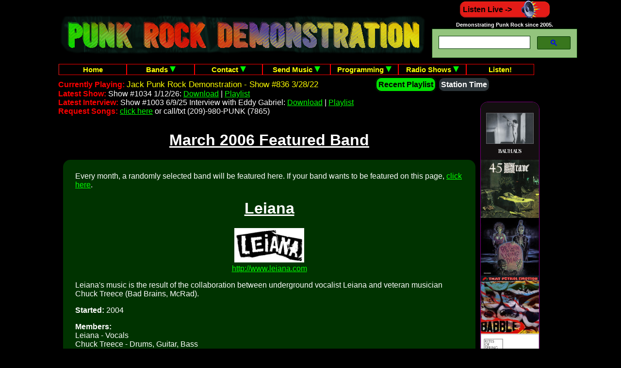

--- FILE ---
content_type: text/html; charset=UTF-8
request_url: https://www.punkrockdemo.com/bands/leiana/index.php
body_size: 7826
content:
<!DOCTYPE HTML>
<html lang="en">
<head>
<title>Punk Rock Demonstration Featured Band - Leiana</title>
<meta http-equiv="Content-Type" content="text/html; charset=utf-8">
<meta name="description" content="Featured bands selected from submissions on Punk Rock Demonstration. Leiana">
<meta name="keywords" content="punk rock, punk, punk rock demonstration, bands, submissions, featured, artists, Leiana">
<meta name="robots" content="index, follow">
<meta name="google-site-verification" content="2uvAA0PJfO8MxhcgiV0WEBacAy-0uRld1m8qg4QhffM">
<meta name="p:domain_verify" content="4e0e8c730f0738a7576407bbfeba2560">
<meta name="title" content="Punk Rock Demonstration Featured Band - Leiana">
<link rel="stylesheet" type="text/css" href="/stylesheet.css">
<link rel="stylesheet" type="text/css" href="/widgets.css">
<link rel="stylesheet" type="text/css" href="/menu.css">
<link rel="shortcut icon" href="/favicon.ico">
</head>
<body>
<div id="wrapper">
<div id="banner">
<h1 style="display:none;">Punk Rock Demonstration Radio Station</h1>
<h2 style="display:none;">Punk Rock Demonstration Featured Band - Leiana</h2>
  <div class="blink">
    <a href="https://www.punkrockdemo.com"><img src="/punkrockdemo.jpg" alt="Punk Rock Demonstration Radio Station"></a>
  </div>
</div>
<div class="rightcorner">
<a class="buttonr" target="wplayer" href="/wplayer/index.php" onclick="window.open(this.href, 'popupwindow', 'width=850, height=730'); return false;">
  Listen Live -><img class="valignmiddle" src="/images/tunein.gif" alt="tunein">
</a>
<br>
<h6 class="txtblock">Demonstrating Punk Rock since 2005.</h6>
<div class="msearch">
  <a class="buttong msearch" href="/search.php">Site Search</a>
</div>
<div class="dsearch">
  <script async src="https://cse.google.com/cse.js?cx=017655052245840375137:dexsjmjr7ja"></script>
  <div class="gcse-search"></div>
</div>
</div>
<div id="content">
<div class="hmenu">
  <ul id="menu">
    <li style="border-left: 1px solid #202020;">
      <a href="https://www.punkrockdemo.com">Home</a>
    </li>
    <li>
      <a href="https://www.punkrockdemo.com/bands/index.php">Bands
        <img src="/images/downarrow.png" alt="arrow">
      </a>
      <ul>
        <li>
          <a href="https://www.punkrockdemo.com/pictures/index.php">Pictures</a>
        </li>
        <li>
          <a href="https://www.punkrockdemo.com/reviews/index.php">Reviews</a>
        </li>
        <li>
          <a href="https://www.punkrockdemo.com/videos/index.php">Videos</a>
        </li>
      </ul>
    </li>
    <li>
      <a href="https://www.punkrockdemo.com/contact.php">Contact
        <img src="/images/downarrow.png" alt="arrow">
      </a>
      <ul>
        <li>
          <a href="https://scripts.punkrockdemo.com/scripts/ask.php">Ask Jack</a>
        </li>
        <li>
          <a href="https://www.punkrockdemo.com/advertise.php">Advertise</a>
        </li>
        <li>
          <a href="https://www.punkrockdemo.com/about.php">About</a>
        </li>
        <li>
          <a href="https://www.punkrockdemo.com/hosting.php">Hosting</a>
        </li>
        <li>
          <a href="/maillist.php">Mailing List</a>
        </li>
      </ul>
    </li>
    <li>
      <a href="https://scripts.punkrockdemo.com/scripts/sendmusic.php">Send Music
        <img src="/images/downarrow.png" alt="arrow">
      </a>
      <ul>
        <li>
          <a href="https://scripts.punkrockdemo.com/scripts/sendinfo.php">Send Bio</a>
        </li>
        <li>
          <a href="https://scripts.punkrockdemo.com/scripts/sendpicture.php">Send Pictures</a>
        </li>
        <li>
          <a href="https://scripts.punkrockdemo.com/scripts/request.php">Request Song</a>
        </li>
        <li>
          <a href="https://www.punkrockdemo.com/chat.php">Chat</a>
        </li>
      </ul>
    </li>
    <li>
      <a href="https://www.punkrockdemo.com/station.php">Programming
        <img src="/images/downarrow.png" alt="arrow">
      </a>
      <ul>
        <li>
          <a href="https://www.punkrockdemo.com/contribute.php">Contribute</a>
        </li>
        <li>
          <a href="https://www.punkrockdemo.com/news.php">News</a>
        </li>
        <li>
          <a href="https://www.punkrockdemo.com/broadcast.php">Schedule</a>
        </li>
        <li>
          <a href="https://www.punkrockdemo.com/contests.php">Contests</a>
        </li>
        <li>
          <a href="https://www.punkrockdemo.com/links.php">Links</a>
        </li>
        <li>
          <a href="https://www.punkrockdemo.com/songlist.php?sort=random">Song List</a>
        </li>
        <li>
          <a href="https://www.punkrockdemo.com/labels.php">Labels</a>
        </li>
        <li>
          <a href="https://www.punkrockdemo.com/testimonials.php">Testimonials</a>
        </li>
        <li>
          <a href="https://www.punkrockdemo.com/qa.php">FAQ</a>
        </li>
      </ul>
    </li>
    <li>
      <a href="https://www.punkrockdemo.com/radioshows.php">Radio Shows
        <img src="/images/downarrow.png" alt="arrow">
      </a>
      <ul>
        <li>
          <a href="https://www.punkrockdemo.com/playlists/interviews.php">Interviews</a>
        </li>
        <li>
          <a href="https://www.punkrockdemo.com/shows.php">Archive</a>
        </li>
      </ul>
    </li>
    <li>
      <a target="wplayer" href="https://www.punkrockdemo.com/wplayer/index.php" onclick="window.open(this.href, 'popupwindow', 'width=900, height=700'); return false;">Listen!</a>
    </li>
  </ul>
<script>
function makemenu(id)
{
  if (document.getElementById(id))
  {
    var navroot = document.getElementById(id);
    var lis = navroot.getElementsByTagName("li");

    for (i = 0; i < lis.length; i++)
    {
      for (j = 0; j < lis[i].getElementsByTagName("ul").length; j++)
      {
        lis[i].onmouseover = function()
        {
        this.style.zIndex = 100;
          this.getElementsByTagName("ul")[j].style.visibility = 'visible';
        this.getElementsByTagName("ul")[j].style.zIndex = 0;
        }

        lis[i].onmouseout = function()
        {
        this.style.zIndex = 0;
          this.getElementsByTagName("ul")[j].style.visibility = 'hidden';
        this.getElementsByTagName("ul")[j].style.zIndex = 100;
        }
      }
    }
  }
}
makemenu('menu');
</script>
<br>
</div>
<div id="rightad">
<a target ="new" href="https://www.currentphonograph.com"><img class="adborder" src="/ads/current-phonograph-skyscraper.jpg" alt="current phonograph"></a>
<br>
<a target ="new" href="https://www.currentphonograph.com"><img class="adborder" src="/ads/current-phonograph-skyscraper.jpg" alt="current phonograph"></a>
</div>
<div id="latest">
  <span class="red halfline"><b>Currently Playing: </b>
    <a class="nostyle" target="wplayer" href="/wplayer/index.php" onclick="window.open(this.href, 'popupwindow', 'width=900, height=700'); return false;">
    Jack Punk Rock Demonstration - Show #836 3/28/22  </a></span>
  <a class="buttonlime" href="/history.php">Recent Playlist</a>
  <a class="buttongr" href="https://time.punkrockdemo.com/time.php">Station Time</a>
<br>
<span class="red"><b>Latest Show: </b></span>
Show #1034 1/12/26:
<a href="/shows/1030s/prd1034.mp3">Download</a> |
<a href="/playlists/show1034.php">Playlist</a>
<br>
<span class="red"><b>Latest Interview:</b></span>
Show #1003 6/9/25 Interview with Eddy Gabriel:
<a href="/shows/1000s/prd1003eddygabriel.mp3">Download</a> |
<a href="/playlists/show1003.php">Playlist</a>
<br>
<span class="red"><b>Request Songs:</b></span>
<a href="https://scripts.punkrockdemo.com/scripts/request.php">click here</a> or call/txt (209)-980-PUNK (7865)
</div>
<div id="content2">
<p>
<div class="centered">
<h1><u>March 2006 Featured Band</u></h1>
<div class="review2">
Every month, a randomly selected band will be featured here. If your band wants to be featured on this 
page, <a href="/scripts/sendinfo.php">click here</a>.
<div class="centered">
<h1><u>Leiana</u></h1>
<a target="website" href="http://www.leiana.com"><img src="leiana.jpg" alt="leiana"></a>
<br>
<a target="website" href="http://www.leiana.com">http://www.leiana.com</a>
</div>
<p>
Leiana's music is the result of the collaboration between underground vocalist 
Leiana and veteran musician Chuck Treece (Bad Brains, McRad).
<p>
<b>Started:</b> 2004
<p>
<b>Members:</b>
<br>
Leiana - Vocals
<br>
Chuck Treece - Drums, Guitar, Bass
<br>
Live band varies but includes:
<br>
Roy Mayorga(Soulfly) - Drums
<br>
Dave Woodman - Bass
<br>
Louie - Guitar
<p>
<b>Location:</b> Philadelphia, PA, USA
<p>
<b>Influences:</b> 70's British Punk, So. Cal/DC Hardcore
<p>
<b>Sounds Like:</b> Old skate punk with a female singer.
<p>
<b>Next Shows:</b>
<br>
March 11th, 2006 - Abilines, Philadelphia
<br>
March 16th, 2006 - Coyote Ugly-SXSQ, Austin, TX
<br>
April 1st , 2006 - The Silo, Reading PA
</div>
</div>
<div class="review1">
<h1><u>Previously Featured Bands</u></h1>
<div class="centered">
<a href="../"><img src="../who.jpg" class="bandprev" alt="who"></a>
<a href="../"><img src="../who.jpg" class="bandprev" alt="who"></a>
<a href="../riotradiofm"><img src="../riotradiofm/riotradiofm.jpg" class="bandprev" alt="riotradiofm"></a>
<a href="../incurables"><img src="../incurables/incurables.jpg" class="bandprev" alt="incurables"></a>
<a href="../safetyoff"><img src="../safetyoff/safetyoff.jpg" class="bandprev" alt="safetyoff"></a>
<a href="../toughluck"><img src="../toughluck/toughluck.gif" class="bandprev" alt="toughluck"></a>
<a href="../tonyjonescretin3"><img src="../tonyjonescretin3/tonyjonescretin3.jpg" class="bandprev" alt="tonyjonescretin3"></a>
<a href="../sheller"><img src="../sheller/sheller.jpg" class="bandprev" alt="sheller"></a>
<br>
<a href="../drivinbeats"><img src="../drivinbeats/drivinbeats.jpg" class="bandprev" alt="drivinbeats"></a>
<a href="../deadrabinz"><img src="../deadrabinz/deadrabinz.jpg" class="bandprev" alt="deadrabinz"></a>
<a href="../kungfudevils"><img src="../kungfudevils/kungfudevils.jpg" class="bandprev" alt="kungfudevils"></a>
<a href="../destructionmadesimple"><img src="../destructionmadesimple/destructionmadesimple.jpg" class="bandprev" alt="destructionmadesimple"></a>
<a href="../ridiculousbitch"><img src="../ridiculousbitch/ridiculousbitch.jpg" class="bandprev" alt="ridiculousbitch"></a>
<a href="../juanmanuelrey"><img src="../juanmanuelrey/juanmanuelrey.jpg" class="bandprev" alt="juanmanuelrey"></a>
<a href="../nursesdeadbodies"><img src="../nursesdeadbodies/nursesdeadbodies.jpg" class="bandprev" alt="nursesdeadbodies"></a>
<a href="../automatix"><img src="../automatix/automatix.jpg" class="bandprev" alt="automatix"></a>
<br>
<a href="../ivyblue"><img src="../ivyblue/ivyblue.jpg" class="bandprev" alt="ivyblue"></a>
<a href="../mostlydead"><img src="../mostlydead/mostlydead.jpg" class="bandprev" alt="mostlydead"></a>
<a href="../dearanonymous"><img src="../dearanonymous/dearanonymous.jpg" class="bandprev" alt="dearanonymous"></a>
<a href="../surgerywithoutresearch"><img src="../surgerywithoutresearch/surgerywithoutresearch.jpg" class="bandprev" alt="surgerywithoutresearch"></a>
<a href="../stonemob"><img src="../stonemob/stonemob.jpg" class="bandprev" alt="stonemob"></a>
<a href="../rofflkoptr"><img src="../rofflkoptr/rofflkoptr.jpg" class="bandprev" alt="rofflkoptr"></a>
<a href="../lesferrailleurs"><img src="../lesferrailleurs/lesferrailleurs.jpg" class="bandprev" alt="lesferrailleurs"></a>
<a href="../neversaynever"><img src="../neversaynever/neversaynever.jpg" class="bandprev" alt="neversaynever"></a>
<br>
<a href="../hawker"><img src="../hawker/hawker.jpg" class="bandprev" alt="hawker"></a>
<a href="../landsonfire"><img src="../landsonfire/landsonfire.jpg" class="bandprev" alt="landsonfire"></a>
<a href="../29thstreetdisciples"><img src="../29thstreetdisciples/29thstreetdisciples.jpg" class="bandprev" alt="29thstreetdisciples"></a>
<a href="../rebelcityradio"><img src="../rebelcityradio/rebelcityradio.jpg" class="bandprev" alt="rebelcityradio"></a>
<a href="../closers"><img src="../closers/closers.jpg" class="bandprev" alt="closers"></a>
<a href="../thatcherslovechild"><img src="../thatcherslovechild/thatcherslovechild.jpg" class="bandprev" alt="thatcherslovechild"></a>
<a href="../benzokayn"><img src="../benzokayn/benzokayn.jpg" class="bandprev" alt="benzokayn"></a>
<a href="../boxinglesson"><img src="../boxinglesson/boxinglesson.jpg" class="bandprev" alt="boxinglesson"></a>
<br>
<a href="../yuckies"><img src="../yuckies/yuckies.jpg" class="bandprev" alt="yuckies"></a>
<a href="../busterwhilabyandthegimp"><img src="../busterwhilabyandthegimp/busterwhilabyandthegimp.jpg" class="bandprev" alt="busterwhilabyandthegimp"></a>
<a href="../electedofficials"><img src="../electedofficials/electedofficials.jpg" class="bandprev" alt="electedofficials"></a>
<a href="../carlitoproject"><img src="../carlitoproject/carlitoproject.jpg" class="bandprev" alt="carlitoproject"></a>
<a href="../smell"><img src="../smell/smell.jpg" class="bandprev" alt="smell"></a>
<a href="../bedpanfight"><img src="../bedpanfight/bedpanfight.jpg" class="bandprev" alt="bedpanfight"></a>
<a href="../songs4valery"><img src="../songs4valery/songs4valery.jpg" class="bandprev" alt="songs4valery"></a>
<a href="../julianday"><img src="../julianday/julianday.jpg" class="bandprev" alt="julianday"></a>
<br>
<a href="../larswallin"><img src="../larswallin/larswallin.jpg" class="bandprev" alt="larswallin"></a>
<a href="../chainsawfight"><img src="../chainsawfight/chainsawfight.jpg" class="bandprev" alt="chainsawfight"></a>
<a href="../reliks"><img src="../reliks/reliks.jpg" class="bandprev" alt="reliks"></a>
<a href="../shootinlucy"><img src="../shootinlucy/shootinlucy.jpg" class="bandprev" alt="shootinlucy"></a>
<a href="../sonicroachdestructionunit"><img src="../sonicroachdestructionunit/sonicroachdestructionunit.jpg" class="bandprev" alt="sonicroachdestructionunit"></a>
<a href="../ratthemagnificent"><img src="../ratthemagnificent/ratthemagnificent.jpg" class="bandprev" alt="ratthemagnificent"></a>
<a href="../hereweharbour"><img src="../hereweharbour/hereweharbour.jpg" class="bandprev" alt="hereweharbour"></a>
<a href="../twothirteen"><img src="../twothirteen/twothirteen.jpg" class="bandprev" alt="twothirteen"></a>
<br>
<a href="../taisui"><img src="../taisui/taisui.jpg" class="bandprev" alt="taisui"></a>
<a href="../fuser"><img src="../fuser/fuser.jpg" class="bandprev" alt="fuser"></a>
<a href="../thissystemkills"><img src="../thissystemkills/thissystemkills.jpg" class="bandprev" alt="thissystemkills"></a>
<a href="../oneminuterun"><img src="../oneminuterun/oneminuterun.jpg" class="bandprev" alt="oneminuterun"></a>
<a href="../voiceofaddiction"><img src="../voiceofaddiction/voiceofaddiction.jpg" class="bandprev" alt="voiceofaddiction"></a>
<a href="../blacktartanclan"><img src="../blacktartanclan/blacktartanclan.jpg" class="bandprev" alt="blacktartanclan"></a>
<a href="../terezodu"><img src="../terezodu/terezodu.jpg" class="bandprev" alt="terezodu"></a>
<a href="../wastemanagement"><img src="../wastemanagement/wastemanagement.jpg" class="bandprev" alt="wastemanagement"></a>
<br>
<a href="../christhasaids"><img src="../christhasaids/christhasaids.jpg" class="bandprev" alt="christhasaids"></a>
<a href="../nukeproofs"><img src="../nukeproofs/nukeproofs.jpg" class="bandprev" alt="nukeproofs"></a>
<a href="../prostitutemarys"><img src="../prostitutemarys/prostitutemarys.jpg" class="bandprev" alt="prostitutemarys"></a>
<a href="../madnona"><img src="../madnona/madnona.jpg" class="bandprev" alt="madnona"></a>
<a href="../crabmonsters"><img src="../crabmonsters/crabmonsters.jpg" class="bandprev" alt="crabmonsters"></a>
<a href="../maggiepullit"><img src="../maggiepullit/maggiepullit.jpg" class="bandprev" alt="maggiepullit"></a>
<a href="../adiosmafia"><img src="../adiosmafia/adiosmafia.jpg" class="bandprev" alt="adiosmafia"></a>
<a href="../bronco"><img src="../bronco/bronco.jpg" class="bandprev" alt="bronco"></a>
<br>
<a href="../fromsixtilleight"><img src="../fromsixtilleight/fromsixtilleight.jpg" class="bandprev" alt="fromsixtilleight"></a>
<a href="../trashtones"><img src="../trashtones/trashtones.jpg" class="bandprev" alt="trashtones"></a>
<a href="../slutson45"><img src="../slutson45/slutson45.jpg" class="bandprev" alt="slutson45"></a>
<a href="../workers"><img src="../workers/workers.jpg" class="bandprev" alt="workers"></a>
<a href="../dannytanners"><img src="../dannytanners/dannytanners.jpg" class="bandprev" alt="dannytanners"></a>
<a href="../damed"><img src="../damed/damed.jpg" class="bandprev" alt="damed"></a>
<a href="../vineyard"><img src="../vineyard/vineyard.jpg" class="bandprev" alt="vineyard"></a>
<a href="../rodeoclown"><img src="../rodeoclown/rodeoclown.jpg" class="bandprev" alt="rodeoclown"></a>
<br>
<a href="../justbecause"><img src="../justbecause/justbecause.jpg" class="bandprev" alt="justbecause"></a>
<a href="../serpentmotors"><img src="../serpentmotors/serpentmotors.jpg" class="bandprev" alt="serpentmotors"></a>
<a href="../axednsmashed"><img src="../axednsmashed/axednsmashed.jpg" class="bandprev" alt="axednsmashed"></a>
<a href="../bloodslut"><img src="../bloodslut/bloodslut.jpg" class="bandprev" alt="bloodslut"></a>
<a href="../splittingimagede"><img src="../splittingimagede/splittingimage.jpg" class="bandprev" alt="splittingimagede"></a>
<a href="../thissideofanarchy"><img src="../thissideofanarchy/thissideofanarchy.jpg" class="bandprev" alt="thissideofanarchy"></a>
<a href="../williepsycho"><img src="../williepsycho/williepsycho.jpg" class="bandprev" alt="williepsycho"></a>
<a href="../explosiveaggression"><img src="../explosiveaggression/explosiveaggression.jpg" class="bandprev" alt="explosiveaggression"></a>
<br>
<a href="../bloodyirishboys"><img src="../bloodyirishboys/bloodyirishboys.jpg" class="bandprev" alt="bloodyirishboys"></a>
<a href="../peaceablejones"><img src="../peaceablejones/peaceablejones.jpg" class="bandprev" alt="peaceablejones"></a>
<a href="../drunkonsunday"><img src="../drunkonsunday/drunkonsunday.jpg" class="bandprev" alt="drunkonsunday"></a>
<a href="../liberals"><img src="../liberals/liberals.jpg" class="bandprev" alt="liberals"></a>
<a href="../foxandthehounds"><img src="../foxandthehounds/foxandthehounds.jpg" class="bandprev" alt="foxandthehounds"></a>
<a href="../antisocial"><img src="../antisocial/antisocial.jpg" class="bandprev" alt="antisocial"></a>
<a href="../jasonslawinski"><img src="../jasonslawinski/jasonslawinski.jpg" class="bandprev" alt="jasonslawinski"></a>
<a href="../monkeypig"><img src="../monkeypig/monkeypig.jpg" class="bandprev" alt="monkeypig"></a>
<br>
<a href="../extraextra"><img src="../extraextra/extraextra.jpg" class="bandprev" alt="extraextra"></a>
<a href="../bastardfriendly"><img src="../bastardfriendly/bastardfriendly.jpg" class="bandprev" alt="bastardfriendly"></a>
<a href="../moldylaundryboys"><img src="../moldylaundryboys/moldylaundryboys.jpg" class="bandprev" alt="moldylaundryboys"></a>
<a href="../sa90"><img src="../sa90/sa90.jpg" class="bandprev" alt="sa90"></a>
<a href="../cutlasssupreme"><img src="../cutlasssupreme/cutlasssupreme.jpg" class="bandprev" alt="cutlasssupreme"></a>
<a href="../fallen"><img src="../fallen/fallen.jpg" class="bandprev" alt="fallen"></a>
<a href="../canestorto"><img src="../canestorto/canestorto.jpg" class="bandprev" alt="canestorto"></a>
<a href="../shidiots"><img src="../shidiots/shidiots.jpg" class="bandprev" alt="shidiots"></a>
<br>
<a href="../webuygold"><img src="../webuygold/webuygold.jpg" class="bandprev" alt="webuygold"></a>
<a href="../mysocalledband"><img src="../mysocalledband/mysocalledband.jpg" class="bandprev" alt="mysocalledband"></a>
<a href="../maskedvillains"><img src="../maskedvillains/maskedvillains.jpg" class="bandprev" alt="maskedvillains"></a>
<a href="../germbomb"><img src="../germbomb/germbomb.jpg" class="bandprev" alt="germbomb"></a>
<a href="../driversideairbag"><img src="../driversideairbag/driversideairbag.jpg" class="bandprev" alt="driversideairbag"></a>
<a href="../snide"><img src="../snide/snide.jpg" class="bandprev" alt="snide"></a>
<a href="../uproofs"><img src="../uproofs/uproofs.jpg" class="bandprev" alt="uproofs"></a>
<a href="../vageenas"><img src="../vageenas/vageenas.jpg" class="bandprev" alt="vageenas"></a>
<br>
<a href="../possuidos"><img src="../possuidos/possuidos.jpg" class="bandprev" alt="possuidos"></a>
<a href="../gravmargravediggers"><img src="../gravmargravediggers/gravmargravediggers.jpg" class="bandprev" alt="gravmargravediggers"></a>
<a href="../secondhandcitizens"><img src="../secondhandcitizens/secondhandcitizens.jpg" class="bandprev" alt="secondhandcitizens"></a>
<a href="../strikeorange"><img src="../strikeorange/strikeorange.jpg" class="bandprev" alt="strikeorange"></a>
<a href="../rudygjukejointthree"><img src="../rudygjukejointthree/rudygjukejointthree.jpg" class="bandprev" alt="rudygjukejointthree"></a>
<a href="../action45"><img src="../action45/action45.jpg" class="bandprev" alt="action45"></a>
<a href="../nimbwits"><img src="../nimbwits/nimbwits.jpg" class="bandprev" alt="nimbwits"></a>
<a href="../aidsfree"><img src="../aidsfree/aidsfree.jpg" class="bandprev" alt="aidsfree"></a>
<br>
<a href="../borderlinesociety"><img src="../borderlinesociety/borderlinesociety.jpg" class="bandprev" alt="borderlinesociety"></a>
<a href="../ukvacant"><img src="../ukvacant/ukvacant.jpg" class="bandprev" alt="ukvacant"></a>
<a href="../diatribe"><img src="../diatribe/diatribe.jpg" class="bandprev" alt="diatribe"></a>
<a href="../morganfrikz"><img src="../morganfrikz/morganfrikz.jpg" class="bandprev" alt="morganfrikz"></a>
<a href="../onswitch"><img src="../onswitch/onswitch.jpg" class="bandprev" alt="onswitch"></a>
<a href="../notfromconcentrate"><img src="../notfromconcentrate/notfromconcentrate.jpg" class="bandprev" alt="notfromconcentrate"></a>
<a href="../mrrent"><img src="../mrrent/mrrent.jpg" class="bandprev" alt="mrrent"></a>
<a href="../chokeonnit"><img src="../chokeonnit/chokeonnit.jpg" class="bandprev" alt="chokeonnit"></a>
<br>
<a href="../machinegunearl"><img src="../machinegunearl/machinegunearl.jpg" class="bandprev" alt="machinegunearl"></a>
<a href="../snails"><img src="../snails/snails.jpg" class="bandprev" alt="snails"></a>
<a href="../sabrinasabrok"><img src="../sabrinasabrok/sabrinasabrok.jpg" class="bandprev" alt="sabrinasabrok"></a>
<a href="../explenden"><img src="../explenden/explenden.jpg" class="bandprev" alt="explenden"></a>
<a href="../zeitgeist77"><img src="../zeitgeist77/zeitgeist77.jpg" class="bandprev" alt="zeitgeist77"></a>
<a href="../automaticseizure"><img src="../automaticseizure/automaticseizure.jpg" class="bandprev" alt="automaticseizure"></a>
<a href="../dirtboxdisco"><img src="../dirtboxdisco/dirtboxdisco.jpg" class="bandprev" alt="dirtboxdisco"></a>
<a href="../somethingsomethings"><img src="../somethingsomethings/somethingsomethings.jpg" class="bandprev" alt="somethingsomethings"></a>
<br>
<a href="../informalsociety"><img src="../informalsociety/informalsociety.jpg" class="bandprev" alt="informalsociety"></a>
<a href="../slm"><img src="../slm/slm.jpg" class="bandprev" alt="slm"></a>
<a href="../stupydcow"><img src="../stupydcow/stupydcow.jpg" class="bandprev" alt="stupydcow"></a>
<a href="../projectrevival"><img src="../projectrevival/projectrevival.jpg" class="bandprev" alt="projectrevival"></a>
<a href="../causeofdeath"><img src="../causeofdeath/causeofdeath.jpg" class="bandprev" alt="causeofdeath"></a>
<a href="../endcredit"><img src="../endcredit/endcredit.jpg" class="bandprev" alt="endcredit"></a>
<a href="../ducttapehostage"><img src="../ducttapehostage/ducttapehostage.jpg" class="bandprev" alt="ducttapehostage"></a>
<a href="../screamingred"><img src="../screamingred/screamingred.jpg" class="bandprev" alt="screamingred"></a>
<br>
<a href="../upfornothing"><img src="../upfornothing/upfornothing.jpg" class="bandprev" alt="upfornothing"></a>
<a href="../villaincrew"><img src="../villaincrew/villaincrew.jpg" class="bandprev" alt="villaincrew"></a>
<a href="../decomposers"><img src="../decomposers/decomposers.jpg" class="bandprev" alt="decomposers"></a>
<a href="../speedfreaks"><img src="../speedfreaks/speedfreaks.jpg" class="bandprev" alt="speedfreaks"></a>
<a href="../tonejunkies"><img src="../tonejunkies/tonejunkies.jpg" class="bandprev" alt="tonejunkies"></a>
<a href="../alltornup"><img src="../alltornup/alltornup.jpg" class="bandprev" alt="alltornup"></a>
<a href="../wolfsblood"><img src="../wolfsblood/wolfsblood.jpg" class="bandprev" alt="wolfsblood"></a>
<a href="../bloodyturncoats"><img src="../bloodyturncoats/bloodyturncoats.jpg" class="bandprev" alt="bloodyturncoats"></a>
<br>
<a href="../teddibiase"><img src="../teddibiase/teddibiase.jpg" class="bandprev" alt="teddibiase"></a>
<a href="../kirkgrim"><img src="../kirkgrim/kirkgrim.jpg" class="bandprev" alt="kirkgrim"></a>
<a href="../candygramformongo"><img src="../candygramformongo/candygramformongo.jpg" class="bandprev" alt="candygramformongo"></a>
<a href="../add"><img src="../add/add.jpg" class="bandprev" alt="add"></a>
<a href="../kingskids"><img src="../kingskids/kingskids.jpg" class="bandprev" alt="kingskids"></a>
<a href="../sicksenses"><img src="../sicksenses/sicksenses.jpg" class="bandprev" alt="sicksenses"></a>
<a href="../adulescentsuk"><img src="../adulescentsuk/adulescentsuk.jpg" class="bandprev" alt="adulescentsuk"></a>
<a href="../arrestmysister"><img src="../arrestmysister/arrestmysister.jpg" class="bandprev" alt="arrestmysister"></a>
<br>
<a href="../lees"><img src="../lees/lees.jpg" class="bandprev" alt="lees"></a>
<a href="../anchordown"><img src="../anchordown/anchordown.jpg" class="bandprev" alt="anchordown"></a>
<a href="../firingblanks"><img src="../firingblanks/firingblanks.jpg" class="bandprev" alt="firingblanks"></a>
<a href="../usawaste"><img src="../usawaste/usawaste.jpg" class="bandprev" alt="usawaste"></a>
<a href="../slowchildren"><img src="../slowchildren/slowchildren.jpg" class="bandprev" alt="slowchildren"></a>
<a href="../danceonyourgrave"><img src="../danceonyourgrave/danceonyourgrave.jpg" class="bandprev" alt="danceonyourgrave"></a>
<a href="../deadbeatheros"><img src="../deadbeatheros/deadbeatheros.jpg" class="bandprev" alt="deadbeatheros"></a>
<a href="../verbaldispute"><img src="../verbaldispute/verbaldispute.jpg" class="bandprev" alt="verbaldispute"></a>
<br>
<a href="../almostthere"><img src="../almostthere/almostthere.jpg" class="bandprev" alt="almostthere"></a>
<a href="../shockingbehavior"><img src="../shockingbehavior/shockingbehavior.jpg" class="bandprev" alt="shockingbehavior"></a>
<a href="../scam"><img src="../scam/scam.jpg" class="bandprev" alt="scam"></a>
<a href="../labas"><img src="../labas/labas.jpg" class="bandprev" alt="labas"></a>
<a href="../hellenkellers"><img src="../hellenkellers/hellenkellers.jpg" class="bandprev" alt="hellenkellers"></a>
<a href="../armiesofanger"><img src="../armiesofanger/armiesofanger.jpg" class="bandprev" alt="armiesofanger"></a>
<a href="../socialsickness"><img src="../socialsickness/socialsickness.jpg" class="bandprev" alt="socialsickness"></a>
<a href="../kriminalpogo"><img src="../kriminalpogo/kriminalpogo.jpg" class="bandprev" alt="kriminalpogo"></a>
<br>
<a href="../decayofsociety"><img src="../decayofsociety/decayofsociety.jpg" class="bandprev" alt="decayofsociety"></a>
<a href="../kil"><img src="../kil/kil.jpg" class="bandprev" alt="kil"></a>
<a href="../johnycomeslately"><img src="../johnycomeslately/johnycomeslately.jpg" class="bandprev" alt="johnycomeslately"></a>
<a href="../dun2def"><img src="../dun2def/dun2def.jpg" class="bandprev" alt="dun2def"></a>
<a href="../opa"><img src="../opa/opa.jpg" class="bandprev" alt="opa"></a>
<a href="../officerdown"><img src="../officerdown/officerdown.jpg" class="bandprev" alt="officerdown"></a>
<a href="../lastresistance"><img src="../lastresistance/lastresistance.jpg" class="bandprev" alt="lastresistance"></a>
<a href="../deadpawns"><img src="../deadpawns/deadpawns.jpg" class="bandprev" alt="deadpawns"></a>
<br>
<a href="../vigilante"><img src="../vigilante/vigilante.jpg" class="bandprev" alt="vigilante"></a>
<a href="../shortfuse"><img src="../shortfuse/shortfuse.jpg" class="bandprev" alt="shortfuse"></a>
<a href="../neurophobics"><img src="../neurophobics/neurophobics.jpg" class="bandprev" alt="neurophobics"></a>
<a href="../rapegoat"><img src="../rapegoat/rapegoat.jpg" class="bandprev" alt="rapegoat"></a>
<a href="../beldings"><img src="../beldings/beldings.jpg" class="bandprev" alt="beldings"></a>
<a href="../combatcrisis"><img src="../combatcrisis/combatcrisis.jpg" class="bandprev" alt="combatcrisis"></a>
<a href="../misunderstood"><img src="../misunderstood/misunderstood.jpg" class="bandprev" alt="misunderstood"></a>
<a href="../bricktop"><img src="../bricktop/bricktop.jpg" class="bandprev" alt="bricktop"></a>
<br>
<a href="../bigcitybombers"><img src="../bigcitybombers/bigcitybombers.jpg" class="bandprev" alt="bigcitybombers"></a>
<a href="../myownblackeye"><img src="../myownblackeye/myownblackeye.jpg" class="bandprev" alt="myownblackeye"></a>
<a href="../willis45"><img src="../willis45/willis45.jpg" class="bandprev" alt="willis45"></a>
<a href="../epitomees"><img src="../epitomees/epitomees.jpg" class="bandprev" alt="epitomees"></a>
<a href="../slowformofsuicide"><img src="../slowformofsuicide/slowformofsuicide.jpg" class="bandprev" alt="slowformofsuicide"></a>
<a href="../angst"><img src="../angst/angst.jpg" class="bandprev" alt="angst"></a>
<a href="../publicdissent"><img src="../publicdissent/publicdissent.jpg" class="bandprev" alt="publicdissent"></a>
<a href="../ninedaystofreedom"><img src="../ninedaystofreedom/ninedaystofreedom.jpg" class="bandprev" alt="ninedaystofreedom"></a>
<br>
<a href="../staticrituals"><img src="../staticrituals/staticrituals.jpg" class="bandprev" alt="staticrituals"></a>
<a href="../deadtosociety"><img src="../deadtosociety/deadtosociety.jpg" class="bandprev" alt="deadtosociety"></a>
<a href="../stateapprovedart"><img src="../stateapprovedart/stateapprovedart.jpg" class="bandprev" alt="stateapprovedart"></a>
<a href="../saybokgwai"><img src="../saybokgwai/saybokgwai.jpg" class="bandprev" alt="saybokgwai"></a>
<a href="../asiancafe"><img src="../asiancafe/asiancafe.jpg" class="bandprev" alt="asiancafe"></a>
<a href="../finalsolution"><img src="../finalsolution/finalsolution.jpg" class="bandprev" alt="finalsolution"></a>
<a href="../longshot/index.php"><img src="../longshot/longshot.jpg" class="bandprev" alt="longshot"></a>
<a href="../pain/index.php"><img src="../pain/pain.jpg" class="bandprev" alt="pain"></a>
<br>
<a href="../toratoratora/index.php"><img src="../toratoratora/toratoratora.jpg" class="bandprev" alt="toratoratora"></a>
<a href="../jdkz/index.php"><img src="../jdkz/jdkz.jpg" class="bandprev" alt="jdkz"></a>
<a href="../constantvelocity/index.php"><img src="../constantvelocity/constantvelocity.jpg" class="bandprev" alt="constantvelocity"></a>
<a href="../copyrightchaos/index.php"><img src="../copyrightchaos/copyrightchaos.jpg" class="bandprev" alt="copyrightchaos"></a>
<a href="../barrikkade/index.php"><img src="../barrikkade/barrikkade.jpg" class="bandprev" alt="barrikkade"></a>
<a href="../chachionacid/index.php"><img src="../chachionacid/chachionacid.jpg" class="bandprev" alt="chachionacid"></a>
<a href="../dickpolitic/index.php"><img src="../dickpolitic/dickpolitic.jpg" class="bandprev" alt="dickpolitic"></a>
<a href="../itneverends/index.php"><img src="../itneverends/itneverends.jpg" class="bandprev" alt="itneverends"></a>
<br>
<a href="../timebomb/index.php"><img src="../timebomb/timebomb.jpg" class="bandprev" alt="timebomb"></a>
<a href="../shootitup/index.php"><img src="../shootitup/shootitup.jpg" class="bandprev" alt="shootitup"></a>
<a href="../pugilistics/index.php"><img src="../pugilistics/pugilistics.jpg" class="bandprev" alt="pugilistics"></a>
<a href="../moraldecline/index.php"><img src="../moraldecline/moraldecline.jpg" class="bandprev" alt="moraldecline"></a>
<a href="../vultures/index.php"><img src="../vultures/vultures.jpg" class="bandprev" alt="vultures"></a>
<a href="../severalsizestoobig/index.php"><img src="../severalsizestoobig/severalsizestoobig.jpg" class="bandprev" alt="severalsizestoobig"></a>
<a href="../dogsflesh/index.php"><img src="../dogsflesh/dogsflesh.jpg" class="bandprev" alt="dogsflesh"></a>
<a href="../splittingimage/index.php"><img src="../splittingimage/splittingimage.jpg" class="bandprev" alt="splittingimage"></a>
<br>
<a href="../underpressure/index.php"><img src="../underpressure/underpressure.jpg" class="bandprev" alt="underpressure"></a>
<a href="../downandout/index.php"><img src="../downandout/downandout.jpg" class="bandprev" alt="downandout"></a>
<a href="../killjoy/index.php"><img src="../killjoy/killjoy.jpg" class="bandprev" alt="killjoy"></a>
<a href="../smashpoints/index.php"><img src="../smashpoints/smashpoints.jpg" class="bandprev" alt="smashpoints"></a>
<a href="../sportdoen/index.php"><img src="../sportdoen/sportdoen.jpg" class="bandprev" alt="sportdoen"></a>
<a href="../bigmess/index.php"><img src="../bigmess/bigmess.jpg" class="bandprev" alt="bigmess"></a>
<a href="../primaryassault/index.php"><img src="../primaryassault/primaryassault.jpg" class="bandprev" alt="primaryassault"></a>
<a href="../youngwerewolves/index.php"><img src="../youngwerewolves/youngwerewolves.jpg" class="bandprev" alt="youngwerewolves"></a>
<br>
<a href="../cutoffs/index.php"><img src="../cutoffs/cutoffs.jpg" class="bandprev" alt="cutoffs"></a>
<a href="../hangumhigh/index.php"><img src="../hangumhigh/hangumhigh.jpg" class="bandprev" alt="hangumhigh"></a>
<a href="../tuberculosisboys/index.php"><img src="../tuberculosisboys/tuberculosisboys.jpg" class="bandprev" alt="tuberculosisboys"></a>
<a href="../rous/index.php"><img src="../rous/rous.jpg" class="bandprev" alt="rous"></a>
<a href="../skunkfix/index.php"><img src="../skunkfix/skunkfix.jpg" class="bandprev" alt="skunkfix"></a>
<a href="../reazione/index.php"><img src="../reazione/reazione.jpg" class="bandprev" alt="reazione"></a>
<a href="../forgottensociety/index.php"><img src="../forgottensociety/forgottensociety.jpg" class="bandprev" alt="forgottensociety"></a>
<a href="../bonzos/index.php"><img src="../bonzos/bonzos.jpg" class="bandprev" alt="bonzos"></a>
<br>
<a href="../goners/index.php"><img src="../goners/goners.jpg" class="bandprev" alt="goners"></a>
<a href="../products/index.php"><img src="../products/products.jpg" class="bandprev" alt="products"></a>
<a href="../twats/index.php"><img src="../twats/twats.jpg" class="bandprev" alt="twats"></a>
<a href="../restarts/index.php"><img src="../restarts/restarts.gif" class="bandprev" alt="restarts"></a>
<a href="../rabies/index.php"><img src="../rabies/rabies.jpg" class="bandprev" alt="rabies"></a>
<a href="../leiana/index.php"><img src="../leiana/leiana.jpg" class="bandprev" alt="leiana"></a>
<a href="../pushrods/index.php"><img src="../pushrods/pushrods.jpg" class="bandprev" alt="pushrods"></a>
<a href="../intro5pect/index.php"><img src="../intro5pect/intro5pect.jpg" class="bandprev" alt="intro5pect"></a>
</div>
</div>
<p>
<div class="centered">
<a target="new" href="https://www.currentphonograph.com"><img class="adborder" src="/ads/current-phonograph-banner.gif" alt="current-phonograph"></a>
<div class="bottombar">
<table>
  <tr>
    <td>
<div class="fb-like"
       data-href="https://www.punkrockdemo.com/"
       data-width=""
       data-layout="button_count"
       data-action="like"
       data-size="large"
       data-share="true"
       data-colorscheme="dark">
</div>
    </td>
    <td>
<a class="buttonb" href="https://www.paypal.com/donate/?hosted_button_id=7DWMRK7NZP8DN">DONATE!</a>
    </td>
    <td>
<div class="fb-like"
       data-href="https://www.punkrockdemo.com/"
       data-width="" data-layout="standard" data-action="recommend" data-size="large" data-share="false"
       data-colorscheme="dark">
</div>
    </td>
  </tr>
</table>
</div>
<h5>
<a class="smlink" href="/advertise.php">Advertise</a> |
<a class="smlink" href="/maillist.php">Mail List</a> |
<a class="smlink" href="/privacy.php">Privacy Policy</a> |
<a class="smlink" href="/sponsors.php">Sponsors</a> |
<a class="smlink" href="/search.php">Site Search</a> |
<a class="smlink" href="/tos.php">Terms Of Service</a> |
<a class="smlink" href="/testimonials.php">Testimonials</a>
</h5>
<h6>
Copyright &copy; 2005-2026 <a target="main" href="https://www.punkrockdemo.com">Jack</a>, All Rights Reserved.
&nbsp;<span class="centered">
Powered by:
</span>
<a target="new" href="https://www.layerhost.com">
  <img class="centered" src="https://www.layerhost.com/assets/images/punk_rock_lh.png" alt="layerhost.com"></a>
</h6>
</div>
<div id="fb-root"></div>
<script async defer crossorigin="anonymous" src="https://connect.facebook.net/en_US/sdk.js#xfbml=1&version=v8.0" nonce="ALncVcgE"></script>

<script async src="https://www.googletagmanager.com/gtag/js?id=G-MBQT89YT0B"></script>
<script>
  window.dataLayer = window.dataLayer || [];
  function gtag(){dataLayer.push(arguments);}
  gtag('js', new Date());

  gtag('config', 'G-MBQT89YT0B');
</script>
</div></div></div>
</html>
